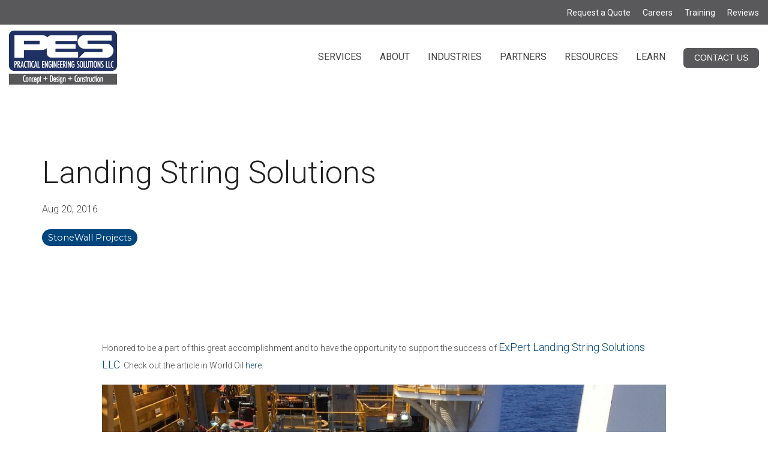

--- FILE ---
content_type: text/html; charset=utf-8
request_url: https://www.google.com/recaptcha/enterprise/anchor?ar=1&k=6LdGZJsoAAAAAIwMJHRwqiAHA6A_6ZP6bTYpbgSX&co=aHR0cHM6Ly9pbmZvLnN0b25ld2FsbGNvLmNvbTo0NDM.&hl=en&v=PoyoqOPhxBO7pBk68S4YbpHZ&size=invisible&badge=inline&anchor-ms=20000&execute-ms=30000&cb=l2lcupcp0g4a
body_size: 49017
content:
<!DOCTYPE HTML><html dir="ltr" lang="en"><head><meta http-equiv="Content-Type" content="text/html; charset=UTF-8">
<meta http-equiv="X-UA-Compatible" content="IE=edge">
<title>reCAPTCHA</title>
<style type="text/css">
/* cyrillic-ext */
@font-face {
  font-family: 'Roboto';
  font-style: normal;
  font-weight: 400;
  font-stretch: 100%;
  src: url(//fonts.gstatic.com/s/roboto/v48/KFO7CnqEu92Fr1ME7kSn66aGLdTylUAMa3GUBHMdazTgWw.woff2) format('woff2');
  unicode-range: U+0460-052F, U+1C80-1C8A, U+20B4, U+2DE0-2DFF, U+A640-A69F, U+FE2E-FE2F;
}
/* cyrillic */
@font-face {
  font-family: 'Roboto';
  font-style: normal;
  font-weight: 400;
  font-stretch: 100%;
  src: url(//fonts.gstatic.com/s/roboto/v48/KFO7CnqEu92Fr1ME7kSn66aGLdTylUAMa3iUBHMdazTgWw.woff2) format('woff2');
  unicode-range: U+0301, U+0400-045F, U+0490-0491, U+04B0-04B1, U+2116;
}
/* greek-ext */
@font-face {
  font-family: 'Roboto';
  font-style: normal;
  font-weight: 400;
  font-stretch: 100%;
  src: url(//fonts.gstatic.com/s/roboto/v48/KFO7CnqEu92Fr1ME7kSn66aGLdTylUAMa3CUBHMdazTgWw.woff2) format('woff2');
  unicode-range: U+1F00-1FFF;
}
/* greek */
@font-face {
  font-family: 'Roboto';
  font-style: normal;
  font-weight: 400;
  font-stretch: 100%;
  src: url(//fonts.gstatic.com/s/roboto/v48/KFO7CnqEu92Fr1ME7kSn66aGLdTylUAMa3-UBHMdazTgWw.woff2) format('woff2');
  unicode-range: U+0370-0377, U+037A-037F, U+0384-038A, U+038C, U+038E-03A1, U+03A3-03FF;
}
/* math */
@font-face {
  font-family: 'Roboto';
  font-style: normal;
  font-weight: 400;
  font-stretch: 100%;
  src: url(//fonts.gstatic.com/s/roboto/v48/KFO7CnqEu92Fr1ME7kSn66aGLdTylUAMawCUBHMdazTgWw.woff2) format('woff2');
  unicode-range: U+0302-0303, U+0305, U+0307-0308, U+0310, U+0312, U+0315, U+031A, U+0326-0327, U+032C, U+032F-0330, U+0332-0333, U+0338, U+033A, U+0346, U+034D, U+0391-03A1, U+03A3-03A9, U+03B1-03C9, U+03D1, U+03D5-03D6, U+03F0-03F1, U+03F4-03F5, U+2016-2017, U+2034-2038, U+203C, U+2040, U+2043, U+2047, U+2050, U+2057, U+205F, U+2070-2071, U+2074-208E, U+2090-209C, U+20D0-20DC, U+20E1, U+20E5-20EF, U+2100-2112, U+2114-2115, U+2117-2121, U+2123-214F, U+2190, U+2192, U+2194-21AE, U+21B0-21E5, U+21F1-21F2, U+21F4-2211, U+2213-2214, U+2216-22FF, U+2308-230B, U+2310, U+2319, U+231C-2321, U+2336-237A, U+237C, U+2395, U+239B-23B7, U+23D0, U+23DC-23E1, U+2474-2475, U+25AF, U+25B3, U+25B7, U+25BD, U+25C1, U+25CA, U+25CC, U+25FB, U+266D-266F, U+27C0-27FF, U+2900-2AFF, U+2B0E-2B11, U+2B30-2B4C, U+2BFE, U+3030, U+FF5B, U+FF5D, U+1D400-1D7FF, U+1EE00-1EEFF;
}
/* symbols */
@font-face {
  font-family: 'Roboto';
  font-style: normal;
  font-weight: 400;
  font-stretch: 100%;
  src: url(//fonts.gstatic.com/s/roboto/v48/KFO7CnqEu92Fr1ME7kSn66aGLdTylUAMaxKUBHMdazTgWw.woff2) format('woff2');
  unicode-range: U+0001-000C, U+000E-001F, U+007F-009F, U+20DD-20E0, U+20E2-20E4, U+2150-218F, U+2190, U+2192, U+2194-2199, U+21AF, U+21E6-21F0, U+21F3, U+2218-2219, U+2299, U+22C4-22C6, U+2300-243F, U+2440-244A, U+2460-24FF, U+25A0-27BF, U+2800-28FF, U+2921-2922, U+2981, U+29BF, U+29EB, U+2B00-2BFF, U+4DC0-4DFF, U+FFF9-FFFB, U+10140-1018E, U+10190-1019C, U+101A0, U+101D0-101FD, U+102E0-102FB, U+10E60-10E7E, U+1D2C0-1D2D3, U+1D2E0-1D37F, U+1F000-1F0FF, U+1F100-1F1AD, U+1F1E6-1F1FF, U+1F30D-1F30F, U+1F315, U+1F31C, U+1F31E, U+1F320-1F32C, U+1F336, U+1F378, U+1F37D, U+1F382, U+1F393-1F39F, U+1F3A7-1F3A8, U+1F3AC-1F3AF, U+1F3C2, U+1F3C4-1F3C6, U+1F3CA-1F3CE, U+1F3D4-1F3E0, U+1F3ED, U+1F3F1-1F3F3, U+1F3F5-1F3F7, U+1F408, U+1F415, U+1F41F, U+1F426, U+1F43F, U+1F441-1F442, U+1F444, U+1F446-1F449, U+1F44C-1F44E, U+1F453, U+1F46A, U+1F47D, U+1F4A3, U+1F4B0, U+1F4B3, U+1F4B9, U+1F4BB, U+1F4BF, U+1F4C8-1F4CB, U+1F4D6, U+1F4DA, U+1F4DF, U+1F4E3-1F4E6, U+1F4EA-1F4ED, U+1F4F7, U+1F4F9-1F4FB, U+1F4FD-1F4FE, U+1F503, U+1F507-1F50B, U+1F50D, U+1F512-1F513, U+1F53E-1F54A, U+1F54F-1F5FA, U+1F610, U+1F650-1F67F, U+1F687, U+1F68D, U+1F691, U+1F694, U+1F698, U+1F6AD, U+1F6B2, U+1F6B9-1F6BA, U+1F6BC, U+1F6C6-1F6CF, U+1F6D3-1F6D7, U+1F6E0-1F6EA, U+1F6F0-1F6F3, U+1F6F7-1F6FC, U+1F700-1F7FF, U+1F800-1F80B, U+1F810-1F847, U+1F850-1F859, U+1F860-1F887, U+1F890-1F8AD, U+1F8B0-1F8BB, U+1F8C0-1F8C1, U+1F900-1F90B, U+1F93B, U+1F946, U+1F984, U+1F996, U+1F9E9, U+1FA00-1FA6F, U+1FA70-1FA7C, U+1FA80-1FA89, U+1FA8F-1FAC6, U+1FACE-1FADC, U+1FADF-1FAE9, U+1FAF0-1FAF8, U+1FB00-1FBFF;
}
/* vietnamese */
@font-face {
  font-family: 'Roboto';
  font-style: normal;
  font-weight: 400;
  font-stretch: 100%;
  src: url(//fonts.gstatic.com/s/roboto/v48/KFO7CnqEu92Fr1ME7kSn66aGLdTylUAMa3OUBHMdazTgWw.woff2) format('woff2');
  unicode-range: U+0102-0103, U+0110-0111, U+0128-0129, U+0168-0169, U+01A0-01A1, U+01AF-01B0, U+0300-0301, U+0303-0304, U+0308-0309, U+0323, U+0329, U+1EA0-1EF9, U+20AB;
}
/* latin-ext */
@font-face {
  font-family: 'Roboto';
  font-style: normal;
  font-weight: 400;
  font-stretch: 100%;
  src: url(//fonts.gstatic.com/s/roboto/v48/KFO7CnqEu92Fr1ME7kSn66aGLdTylUAMa3KUBHMdazTgWw.woff2) format('woff2');
  unicode-range: U+0100-02BA, U+02BD-02C5, U+02C7-02CC, U+02CE-02D7, U+02DD-02FF, U+0304, U+0308, U+0329, U+1D00-1DBF, U+1E00-1E9F, U+1EF2-1EFF, U+2020, U+20A0-20AB, U+20AD-20C0, U+2113, U+2C60-2C7F, U+A720-A7FF;
}
/* latin */
@font-face {
  font-family: 'Roboto';
  font-style: normal;
  font-weight: 400;
  font-stretch: 100%;
  src: url(//fonts.gstatic.com/s/roboto/v48/KFO7CnqEu92Fr1ME7kSn66aGLdTylUAMa3yUBHMdazQ.woff2) format('woff2');
  unicode-range: U+0000-00FF, U+0131, U+0152-0153, U+02BB-02BC, U+02C6, U+02DA, U+02DC, U+0304, U+0308, U+0329, U+2000-206F, U+20AC, U+2122, U+2191, U+2193, U+2212, U+2215, U+FEFF, U+FFFD;
}
/* cyrillic-ext */
@font-face {
  font-family: 'Roboto';
  font-style: normal;
  font-weight: 500;
  font-stretch: 100%;
  src: url(//fonts.gstatic.com/s/roboto/v48/KFO7CnqEu92Fr1ME7kSn66aGLdTylUAMa3GUBHMdazTgWw.woff2) format('woff2');
  unicode-range: U+0460-052F, U+1C80-1C8A, U+20B4, U+2DE0-2DFF, U+A640-A69F, U+FE2E-FE2F;
}
/* cyrillic */
@font-face {
  font-family: 'Roboto';
  font-style: normal;
  font-weight: 500;
  font-stretch: 100%;
  src: url(//fonts.gstatic.com/s/roboto/v48/KFO7CnqEu92Fr1ME7kSn66aGLdTylUAMa3iUBHMdazTgWw.woff2) format('woff2');
  unicode-range: U+0301, U+0400-045F, U+0490-0491, U+04B0-04B1, U+2116;
}
/* greek-ext */
@font-face {
  font-family: 'Roboto';
  font-style: normal;
  font-weight: 500;
  font-stretch: 100%;
  src: url(//fonts.gstatic.com/s/roboto/v48/KFO7CnqEu92Fr1ME7kSn66aGLdTylUAMa3CUBHMdazTgWw.woff2) format('woff2');
  unicode-range: U+1F00-1FFF;
}
/* greek */
@font-face {
  font-family: 'Roboto';
  font-style: normal;
  font-weight: 500;
  font-stretch: 100%;
  src: url(//fonts.gstatic.com/s/roboto/v48/KFO7CnqEu92Fr1ME7kSn66aGLdTylUAMa3-UBHMdazTgWw.woff2) format('woff2');
  unicode-range: U+0370-0377, U+037A-037F, U+0384-038A, U+038C, U+038E-03A1, U+03A3-03FF;
}
/* math */
@font-face {
  font-family: 'Roboto';
  font-style: normal;
  font-weight: 500;
  font-stretch: 100%;
  src: url(//fonts.gstatic.com/s/roboto/v48/KFO7CnqEu92Fr1ME7kSn66aGLdTylUAMawCUBHMdazTgWw.woff2) format('woff2');
  unicode-range: U+0302-0303, U+0305, U+0307-0308, U+0310, U+0312, U+0315, U+031A, U+0326-0327, U+032C, U+032F-0330, U+0332-0333, U+0338, U+033A, U+0346, U+034D, U+0391-03A1, U+03A3-03A9, U+03B1-03C9, U+03D1, U+03D5-03D6, U+03F0-03F1, U+03F4-03F5, U+2016-2017, U+2034-2038, U+203C, U+2040, U+2043, U+2047, U+2050, U+2057, U+205F, U+2070-2071, U+2074-208E, U+2090-209C, U+20D0-20DC, U+20E1, U+20E5-20EF, U+2100-2112, U+2114-2115, U+2117-2121, U+2123-214F, U+2190, U+2192, U+2194-21AE, U+21B0-21E5, U+21F1-21F2, U+21F4-2211, U+2213-2214, U+2216-22FF, U+2308-230B, U+2310, U+2319, U+231C-2321, U+2336-237A, U+237C, U+2395, U+239B-23B7, U+23D0, U+23DC-23E1, U+2474-2475, U+25AF, U+25B3, U+25B7, U+25BD, U+25C1, U+25CA, U+25CC, U+25FB, U+266D-266F, U+27C0-27FF, U+2900-2AFF, U+2B0E-2B11, U+2B30-2B4C, U+2BFE, U+3030, U+FF5B, U+FF5D, U+1D400-1D7FF, U+1EE00-1EEFF;
}
/* symbols */
@font-face {
  font-family: 'Roboto';
  font-style: normal;
  font-weight: 500;
  font-stretch: 100%;
  src: url(//fonts.gstatic.com/s/roboto/v48/KFO7CnqEu92Fr1ME7kSn66aGLdTylUAMaxKUBHMdazTgWw.woff2) format('woff2');
  unicode-range: U+0001-000C, U+000E-001F, U+007F-009F, U+20DD-20E0, U+20E2-20E4, U+2150-218F, U+2190, U+2192, U+2194-2199, U+21AF, U+21E6-21F0, U+21F3, U+2218-2219, U+2299, U+22C4-22C6, U+2300-243F, U+2440-244A, U+2460-24FF, U+25A0-27BF, U+2800-28FF, U+2921-2922, U+2981, U+29BF, U+29EB, U+2B00-2BFF, U+4DC0-4DFF, U+FFF9-FFFB, U+10140-1018E, U+10190-1019C, U+101A0, U+101D0-101FD, U+102E0-102FB, U+10E60-10E7E, U+1D2C0-1D2D3, U+1D2E0-1D37F, U+1F000-1F0FF, U+1F100-1F1AD, U+1F1E6-1F1FF, U+1F30D-1F30F, U+1F315, U+1F31C, U+1F31E, U+1F320-1F32C, U+1F336, U+1F378, U+1F37D, U+1F382, U+1F393-1F39F, U+1F3A7-1F3A8, U+1F3AC-1F3AF, U+1F3C2, U+1F3C4-1F3C6, U+1F3CA-1F3CE, U+1F3D4-1F3E0, U+1F3ED, U+1F3F1-1F3F3, U+1F3F5-1F3F7, U+1F408, U+1F415, U+1F41F, U+1F426, U+1F43F, U+1F441-1F442, U+1F444, U+1F446-1F449, U+1F44C-1F44E, U+1F453, U+1F46A, U+1F47D, U+1F4A3, U+1F4B0, U+1F4B3, U+1F4B9, U+1F4BB, U+1F4BF, U+1F4C8-1F4CB, U+1F4D6, U+1F4DA, U+1F4DF, U+1F4E3-1F4E6, U+1F4EA-1F4ED, U+1F4F7, U+1F4F9-1F4FB, U+1F4FD-1F4FE, U+1F503, U+1F507-1F50B, U+1F50D, U+1F512-1F513, U+1F53E-1F54A, U+1F54F-1F5FA, U+1F610, U+1F650-1F67F, U+1F687, U+1F68D, U+1F691, U+1F694, U+1F698, U+1F6AD, U+1F6B2, U+1F6B9-1F6BA, U+1F6BC, U+1F6C6-1F6CF, U+1F6D3-1F6D7, U+1F6E0-1F6EA, U+1F6F0-1F6F3, U+1F6F7-1F6FC, U+1F700-1F7FF, U+1F800-1F80B, U+1F810-1F847, U+1F850-1F859, U+1F860-1F887, U+1F890-1F8AD, U+1F8B0-1F8BB, U+1F8C0-1F8C1, U+1F900-1F90B, U+1F93B, U+1F946, U+1F984, U+1F996, U+1F9E9, U+1FA00-1FA6F, U+1FA70-1FA7C, U+1FA80-1FA89, U+1FA8F-1FAC6, U+1FACE-1FADC, U+1FADF-1FAE9, U+1FAF0-1FAF8, U+1FB00-1FBFF;
}
/* vietnamese */
@font-face {
  font-family: 'Roboto';
  font-style: normal;
  font-weight: 500;
  font-stretch: 100%;
  src: url(//fonts.gstatic.com/s/roboto/v48/KFO7CnqEu92Fr1ME7kSn66aGLdTylUAMa3OUBHMdazTgWw.woff2) format('woff2');
  unicode-range: U+0102-0103, U+0110-0111, U+0128-0129, U+0168-0169, U+01A0-01A1, U+01AF-01B0, U+0300-0301, U+0303-0304, U+0308-0309, U+0323, U+0329, U+1EA0-1EF9, U+20AB;
}
/* latin-ext */
@font-face {
  font-family: 'Roboto';
  font-style: normal;
  font-weight: 500;
  font-stretch: 100%;
  src: url(//fonts.gstatic.com/s/roboto/v48/KFO7CnqEu92Fr1ME7kSn66aGLdTylUAMa3KUBHMdazTgWw.woff2) format('woff2');
  unicode-range: U+0100-02BA, U+02BD-02C5, U+02C7-02CC, U+02CE-02D7, U+02DD-02FF, U+0304, U+0308, U+0329, U+1D00-1DBF, U+1E00-1E9F, U+1EF2-1EFF, U+2020, U+20A0-20AB, U+20AD-20C0, U+2113, U+2C60-2C7F, U+A720-A7FF;
}
/* latin */
@font-face {
  font-family: 'Roboto';
  font-style: normal;
  font-weight: 500;
  font-stretch: 100%;
  src: url(//fonts.gstatic.com/s/roboto/v48/KFO7CnqEu92Fr1ME7kSn66aGLdTylUAMa3yUBHMdazQ.woff2) format('woff2');
  unicode-range: U+0000-00FF, U+0131, U+0152-0153, U+02BB-02BC, U+02C6, U+02DA, U+02DC, U+0304, U+0308, U+0329, U+2000-206F, U+20AC, U+2122, U+2191, U+2193, U+2212, U+2215, U+FEFF, U+FFFD;
}
/* cyrillic-ext */
@font-face {
  font-family: 'Roboto';
  font-style: normal;
  font-weight: 900;
  font-stretch: 100%;
  src: url(//fonts.gstatic.com/s/roboto/v48/KFO7CnqEu92Fr1ME7kSn66aGLdTylUAMa3GUBHMdazTgWw.woff2) format('woff2');
  unicode-range: U+0460-052F, U+1C80-1C8A, U+20B4, U+2DE0-2DFF, U+A640-A69F, U+FE2E-FE2F;
}
/* cyrillic */
@font-face {
  font-family: 'Roboto';
  font-style: normal;
  font-weight: 900;
  font-stretch: 100%;
  src: url(//fonts.gstatic.com/s/roboto/v48/KFO7CnqEu92Fr1ME7kSn66aGLdTylUAMa3iUBHMdazTgWw.woff2) format('woff2');
  unicode-range: U+0301, U+0400-045F, U+0490-0491, U+04B0-04B1, U+2116;
}
/* greek-ext */
@font-face {
  font-family: 'Roboto';
  font-style: normal;
  font-weight: 900;
  font-stretch: 100%;
  src: url(//fonts.gstatic.com/s/roboto/v48/KFO7CnqEu92Fr1ME7kSn66aGLdTylUAMa3CUBHMdazTgWw.woff2) format('woff2');
  unicode-range: U+1F00-1FFF;
}
/* greek */
@font-face {
  font-family: 'Roboto';
  font-style: normal;
  font-weight: 900;
  font-stretch: 100%;
  src: url(//fonts.gstatic.com/s/roboto/v48/KFO7CnqEu92Fr1ME7kSn66aGLdTylUAMa3-UBHMdazTgWw.woff2) format('woff2');
  unicode-range: U+0370-0377, U+037A-037F, U+0384-038A, U+038C, U+038E-03A1, U+03A3-03FF;
}
/* math */
@font-face {
  font-family: 'Roboto';
  font-style: normal;
  font-weight: 900;
  font-stretch: 100%;
  src: url(//fonts.gstatic.com/s/roboto/v48/KFO7CnqEu92Fr1ME7kSn66aGLdTylUAMawCUBHMdazTgWw.woff2) format('woff2');
  unicode-range: U+0302-0303, U+0305, U+0307-0308, U+0310, U+0312, U+0315, U+031A, U+0326-0327, U+032C, U+032F-0330, U+0332-0333, U+0338, U+033A, U+0346, U+034D, U+0391-03A1, U+03A3-03A9, U+03B1-03C9, U+03D1, U+03D5-03D6, U+03F0-03F1, U+03F4-03F5, U+2016-2017, U+2034-2038, U+203C, U+2040, U+2043, U+2047, U+2050, U+2057, U+205F, U+2070-2071, U+2074-208E, U+2090-209C, U+20D0-20DC, U+20E1, U+20E5-20EF, U+2100-2112, U+2114-2115, U+2117-2121, U+2123-214F, U+2190, U+2192, U+2194-21AE, U+21B0-21E5, U+21F1-21F2, U+21F4-2211, U+2213-2214, U+2216-22FF, U+2308-230B, U+2310, U+2319, U+231C-2321, U+2336-237A, U+237C, U+2395, U+239B-23B7, U+23D0, U+23DC-23E1, U+2474-2475, U+25AF, U+25B3, U+25B7, U+25BD, U+25C1, U+25CA, U+25CC, U+25FB, U+266D-266F, U+27C0-27FF, U+2900-2AFF, U+2B0E-2B11, U+2B30-2B4C, U+2BFE, U+3030, U+FF5B, U+FF5D, U+1D400-1D7FF, U+1EE00-1EEFF;
}
/* symbols */
@font-face {
  font-family: 'Roboto';
  font-style: normal;
  font-weight: 900;
  font-stretch: 100%;
  src: url(//fonts.gstatic.com/s/roboto/v48/KFO7CnqEu92Fr1ME7kSn66aGLdTylUAMaxKUBHMdazTgWw.woff2) format('woff2');
  unicode-range: U+0001-000C, U+000E-001F, U+007F-009F, U+20DD-20E0, U+20E2-20E4, U+2150-218F, U+2190, U+2192, U+2194-2199, U+21AF, U+21E6-21F0, U+21F3, U+2218-2219, U+2299, U+22C4-22C6, U+2300-243F, U+2440-244A, U+2460-24FF, U+25A0-27BF, U+2800-28FF, U+2921-2922, U+2981, U+29BF, U+29EB, U+2B00-2BFF, U+4DC0-4DFF, U+FFF9-FFFB, U+10140-1018E, U+10190-1019C, U+101A0, U+101D0-101FD, U+102E0-102FB, U+10E60-10E7E, U+1D2C0-1D2D3, U+1D2E0-1D37F, U+1F000-1F0FF, U+1F100-1F1AD, U+1F1E6-1F1FF, U+1F30D-1F30F, U+1F315, U+1F31C, U+1F31E, U+1F320-1F32C, U+1F336, U+1F378, U+1F37D, U+1F382, U+1F393-1F39F, U+1F3A7-1F3A8, U+1F3AC-1F3AF, U+1F3C2, U+1F3C4-1F3C6, U+1F3CA-1F3CE, U+1F3D4-1F3E0, U+1F3ED, U+1F3F1-1F3F3, U+1F3F5-1F3F7, U+1F408, U+1F415, U+1F41F, U+1F426, U+1F43F, U+1F441-1F442, U+1F444, U+1F446-1F449, U+1F44C-1F44E, U+1F453, U+1F46A, U+1F47D, U+1F4A3, U+1F4B0, U+1F4B3, U+1F4B9, U+1F4BB, U+1F4BF, U+1F4C8-1F4CB, U+1F4D6, U+1F4DA, U+1F4DF, U+1F4E3-1F4E6, U+1F4EA-1F4ED, U+1F4F7, U+1F4F9-1F4FB, U+1F4FD-1F4FE, U+1F503, U+1F507-1F50B, U+1F50D, U+1F512-1F513, U+1F53E-1F54A, U+1F54F-1F5FA, U+1F610, U+1F650-1F67F, U+1F687, U+1F68D, U+1F691, U+1F694, U+1F698, U+1F6AD, U+1F6B2, U+1F6B9-1F6BA, U+1F6BC, U+1F6C6-1F6CF, U+1F6D3-1F6D7, U+1F6E0-1F6EA, U+1F6F0-1F6F3, U+1F6F7-1F6FC, U+1F700-1F7FF, U+1F800-1F80B, U+1F810-1F847, U+1F850-1F859, U+1F860-1F887, U+1F890-1F8AD, U+1F8B0-1F8BB, U+1F8C0-1F8C1, U+1F900-1F90B, U+1F93B, U+1F946, U+1F984, U+1F996, U+1F9E9, U+1FA00-1FA6F, U+1FA70-1FA7C, U+1FA80-1FA89, U+1FA8F-1FAC6, U+1FACE-1FADC, U+1FADF-1FAE9, U+1FAF0-1FAF8, U+1FB00-1FBFF;
}
/* vietnamese */
@font-face {
  font-family: 'Roboto';
  font-style: normal;
  font-weight: 900;
  font-stretch: 100%;
  src: url(//fonts.gstatic.com/s/roboto/v48/KFO7CnqEu92Fr1ME7kSn66aGLdTylUAMa3OUBHMdazTgWw.woff2) format('woff2');
  unicode-range: U+0102-0103, U+0110-0111, U+0128-0129, U+0168-0169, U+01A0-01A1, U+01AF-01B0, U+0300-0301, U+0303-0304, U+0308-0309, U+0323, U+0329, U+1EA0-1EF9, U+20AB;
}
/* latin-ext */
@font-face {
  font-family: 'Roboto';
  font-style: normal;
  font-weight: 900;
  font-stretch: 100%;
  src: url(//fonts.gstatic.com/s/roboto/v48/KFO7CnqEu92Fr1ME7kSn66aGLdTylUAMa3KUBHMdazTgWw.woff2) format('woff2');
  unicode-range: U+0100-02BA, U+02BD-02C5, U+02C7-02CC, U+02CE-02D7, U+02DD-02FF, U+0304, U+0308, U+0329, U+1D00-1DBF, U+1E00-1E9F, U+1EF2-1EFF, U+2020, U+20A0-20AB, U+20AD-20C0, U+2113, U+2C60-2C7F, U+A720-A7FF;
}
/* latin */
@font-face {
  font-family: 'Roboto';
  font-style: normal;
  font-weight: 900;
  font-stretch: 100%;
  src: url(//fonts.gstatic.com/s/roboto/v48/KFO7CnqEu92Fr1ME7kSn66aGLdTylUAMa3yUBHMdazQ.woff2) format('woff2');
  unicode-range: U+0000-00FF, U+0131, U+0152-0153, U+02BB-02BC, U+02C6, U+02DA, U+02DC, U+0304, U+0308, U+0329, U+2000-206F, U+20AC, U+2122, U+2191, U+2193, U+2212, U+2215, U+FEFF, U+FFFD;
}

</style>
<link rel="stylesheet" type="text/css" href="https://www.gstatic.com/recaptcha/releases/PoyoqOPhxBO7pBk68S4YbpHZ/styles__ltr.css">
<script nonce="Yk2eth9ZUjy2CXFTz3KGpw" type="text/javascript">window['__recaptcha_api'] = 'https://www.google.com/recaptcha/enterprise/';</script>
<script type="text/javascript" src="https://www.gstatic.com/recaptcha/releases/PoyoqOPhxBO7pBk68S4YbpHZ/recaptcha__en.js" nonce="Yk2eth9ZUjy2CXFTz3KGpw">
      
    </script></head>
<body><div id="rc-anchor-alert" class="rc-anchor-alert">This reCAPTCHA is for testing purposes only. Please report to the site admin if you are seeing this.</div>
<input type="hidden" id="recaptcha-token" value="[base64]">
<script type="text/javascript" nonce="Yk2eth9ZUjy2CXFTz3KGpw">
      recaptcha.anchor.Main.init("[\x22ainput\x22,[\x22bgdata\x22,\x22\x22,\[base64]/[base64]/bmV3IFpbdF0obVswXSk6Sz09Mj9uZXcgWlt0XShtWzBdLG1bMV0pOks9PTM/bmV3IFpbdF0obVswXSxtWzFdLG1bMl0pOks9PTQ/[base64]/[base64]/[base64]/[base64]/[base64]/[base64]/[base64]/[base64]/[base64]/[base64]/[base64]/[base64]/[base64]/[base64]\\u003d\\u003d\x22,\[base64]\x22,\x22LjrDnsOiw7QHwoTDhlICNW4tFcOKwpY3fcKyw78TVkPCtMKJflbDhcOkw6JJw5vDusKRw6pcbTg2w6fChw9Bw4VIczk3w7vDuMKTw4/[base64]/Cp8Otwr/Cr10/wr9ewrDCgcOJK8KsecOLdFtFOyw6csKEwpwlw7Qbam4kUMOEF28QLTvDoydzacOSNB4tBsK2IXrCpW7Cilw7w5Zvw6/Cp8O9w7l6woXDszM3EgNpwpzCk8Ouw6LChnnDly/DrcO+wrdLw4bCoBxFwpvCiB/DvcKsw6bDjUw7woo1w7Nxw4zDglHDvELDj1XDmsKZNRvDjMKLwp3Dv2YpwowgBcKDwoxfHsKmRMOdw5nCnsOyJQrDqMKBw5VAw4p+w5TCgwZbc1/DjcOCw7vCpi11R8OrwrfCjcKVWzHDoMOnw4N8TMO8w7kjKsK5w7UOJsK9dw3CpsK8A8OtdVjDkV94wqsNU2fClcK7wp/DkMO4wp/DgcO1bmkLwpzDn8KJwp0rREvDmMO2bkLDh8OGRXfDmcOCw5Q3csOdYcKpwr0/SU7DssKtw6PDhT3CicKSw7fCpG7DusKowpkxXXxFHF4SwqXDq8OnbiLDpAE6VMOyw79Aw4cOw7d4LXfCl8OtJ0DCvMK2GcOzw6bDig18w6/ChHl7wrZUwqvDnwfDusOcwpVUJ8KIwp/DvcOmw7bCqMKxwrVlIxXDgxhIe8OOwrbCp8Kow5HDiMKaw7jCt8KLM8OKY1vCrMO0woY3FVZCJsORMErCssKAwoLCiMOkb8KzworDtHHDgMK7wq3DgEdDw5TCmMKrGcOQKMOGUUBuGMKiRyN/FgzCoWVOw65ELzt+FcOYw4nDkW3Dq2TDvMO9CMOrXMOywrfCsMKJwqnCgCMOw6xaw4sBUncjwoLDucK7NnItWsOtwr5HUcKQwp3CsSDDvsKCC8KDecK8TsKbasKLw4JHwo9Dw5Efw4IUwq8bVT/DnQfChlpbw6AYw4AYLAPCvsK1wpLCnMOWC2TDmRXDkcK1wr3CjjZFw4vDl8KkO8K1RsOAwrzDlG1SwofChSPDqMOCwqnCk8K6BMKwFhklw6/[base64]/DjAPDrUnCiUs2Wi3DtC/[base64]/[base64]/[base64]/CghBEwpPDrMK8T8Olw7hPw7rCtMKgMWQOMsOpw5DCmMKMQ8O1RRTDuUolb8Kuw53CujhCw7wOwpgDf2vDt8OZVj3Cu1xaXcOVw5ocRnHCu1vDpMKbw4bDrwvCrsOxw7dmwr/DrjBDPnMvA1xOw40dw6jDmQfCmQ7Dv1JEw7NjNEIgNVzDtcOyK8Ouw45ZEAt+OUjDhMKsSRw6ZmxxasOpB8OVJWh2BFDCrMO/e8KbHnl4WjJedRY6wp7CiCl7FMKZwpbCgxHCgwZEw4knwq00EhRew4zCqgHCmGrDpsO+w5hiwpFLT8KGw6t2wqfChcKmKlHDm8OwTsO7FsK8w6zDvcOqw4PCnjHDqDMILRrCjiNxPUzCkcOFw7wPwrvDlcKXwpDDoBQUwokTKnzDkDYFwrvDvDjCj2ZAwr/DtHXDlBzCmMKTwrkLD8O+DMKVw7LDmsODdGoqw53Dq8OUAgkOaMO1QD/DjQQqw5/DpmRcTMOfwo5tDTjDoUJnw4/DvMOMwpYLwrBVw7PDpMOYwr9iMWfCjhlIwo5iw7nCqsO1L8OqwrrDusK0VE5hw5h7EsKOJ0nDpHZLLA7DscKLCWbDl8KzwqHDrDkEw6HCksOvwo5Aw5PDgMOqw5rDp8KDNsOpXnR8E8KywoEFXVLCk8Oiwo3CgmrDpsOJw5fCi8KIURF/[base64]/w5jDmhjCiMO0wovCq8OCY8KXw4nCuMKzw6TDsRFWKMKoc8K7IQYeYMOHTD/[base64]/[base64]/CscOnBn0OTsKLw6B0M3FewqUlKMK3dsK7w75aIcKwCDEIXsO1FMKOw5/CosO3w58pQMK8DTvCrMODCTbCrcOvwqXCjWvChMOyM0wdC8Kzw6HDuUtNw6PChsOvD8Ohw61sEcKLD0DDvsOxwoHDoXrDhSRqw4ITcQ8Nw5HCmyJMw79mw4XCh8Kaw6/[base64]/CmzbChVvCtxsywpIowoM4Q8ORwqUsVCwkwqDDlA7DgMOUa8KcNVrDg8K7w5vClmMBwqcaP8ORw5k0wph5asKsfMOawo9UBkMhPsO5w7t0SMK4w6TCh8OPUsK2GMOAwrjCtW83DB8Gw5xqf1vDm3rDt21awovDtEJQJsOSw5/DisKrw4J5w5/CpW5QD8KtaMKdwqZ6w4TDvcOZw7zCusK5w6fDqMKuYnfCsQl4esKpCFBnZ8OLAcK2wrrDqsOLbi/CmEbDhh7CukxIwpdnw40FP8OuwojDrUQRZ0xiw4AoMAIfwpHCh2Fyw7Anw518wrl2CMO9bmttw4/Dp1rDn8Okwp/Cg8OgwqdSCgHCrmAfw6HCpMO1woxxwp8AwpPColjDh1DCpsOXYMKnwo4/[base64]/DqsK8w6rCv3czMsO4wp/[base64]/CmMKWdBkBC8Ofw77CkXMaw6AhYMO6w6/CkMK4wozCkWPDkGZvaho4RcKUX8KPP8OSKsKtwqNcw5Vvw5QwYsOfw7VZDMOEVk0PVsKgwpQhw7DCog0qYB1jw6dWwpzCiRpUwq/Dv8O5bg8+A8KUPQTCsDTCjcOUUMOOD1DDrknCrsOORcKVwo9zwoXChsKielXCl8OSdGdzwoF2XR7DnQ/Dgi7DsGTCri1BwrQ6w594w6NPw4A2w5bDh8OcbcKYC8OUwoPCiMK6wq9bW8KXGxrCjsOfwojCjcKIwqEsC0PCqGPCmcOGGQgHw6TDpsKGFhvCjnHDhDVIw6/[base64]/DtChnw4oEYMK5w4PCpTDCtsO8TMO/[base64]/S8O5YAMHU8OCaQ9iHCZWw4PDhTpDwoVpwpkYw6XCmCRBw4vDvTgqwpkswol/[base64]/CvsOgw7RSTVgUM8OPw6EFwrhkc8OuAW1racKpFDXDhsK2d8OSwpTClAXDuxNWYzhOwrXCj3IkS3TDt8KDNAnCjcOzw4dEZlbCniPCjsOdw7wyw7PCtsOXYAPDjsOVw7kWeMKpwrfDt8KbLwA+dXPDnnJQwox/CcKDC8Omwo0FwoI+w4LCp8OqD8KxwqdLwobCisO8wpMow5zCmUvDjMOMB31MwrLCp28/KcKFS8Okwq7ChcK4w7PDmXnCnMKgAlM4wp/Co1/[base64]/w4s/w7LCj8Oxw7Mnf8K0NS7CnMKPwqVIwqXDmmjDpMOEw7U4IU5Hw5DDh8KXw6ZXFBx7w5vCoXvCtsOZZMKkw4fDsABZwqI9wqI/woHDr8Ohw6dnQWjDpgrCsTnCo8KGccKMwqUNw7DCu8OeJBrCinDCjXDDj1fCssO7f8OYeMKmU3/CuMKtw63CocOyScK2w5nDvMO/XcKxRMK8Y8Oqw6dabsOqRcOnw7LCu8KcwrRgwqtpw7wGw5ERwq/DgsKLw43DlsOIfh0GAi90MVJ6wo0rw5nDlMOIwqjCplnCoMKudDM0w4lSAUglw6dKY2DDgxjCsQ8zwpR6w5sswrdRw50/[base64]/VCfDncONw4Vhwo/CpVfDuRfDpMOdw6fCpAvClcOGSMKGw7UlwpvDhnwYIhIlJ8KeOBglNsOjH8KdSVvCmA/[base64]/w7IMw7QgD8OmegrClCvCsMO0w50aw5DDsMO3UF3CosK6wpzCunZNasKqw5VtwrbChsK7KMKJRAzDgHHDvxnDt214R8KsRVfCg8KnwoAzwpo2YMOAwozCtRjCr8O4DFbDrGEkVcKRS8KyAFTCnyfCukHDvHpTIcKMwq7Dg2QRAWNUcQVuRFtjw4RmIjPDpw/DrMKjw4XDhz04dwHDgQkNfSnClcK4w7gvVcKPUXIiwr9HaGhGwp7DjcO6w5/CpkcowqNteh9JwoRkw6fCjT52wqtCPsKuwpPDqsOfwr4yw7ZQHcOowqvDt8O/AsO+woPDu2zDihXCisO5wpDDnEgXMgtZwqDDkDrDp8KnDCXDsiFDw6fDuS7CiQctw6B8wrbDp8O4wr5OwoLCvQ7DvcOewrg9E1UAwrcrdsKnw7PCnn3DjmDCvyXCmsOKw5FAwo/DmMKZwrHCuD9qVMOiwoPDjMKwwoEZKV3DpcOswr4PacKhw6nCtsK5w6fDscO1w43DgxHDpcKAwoJ4w4piw50aU8OQdsKSwoNuEsKdw67Cp8O3w6ozbxotQizDnmfCmnvDp2fCkH0KbMKWTMOgPsK4QSNMw5k8HSbCgwXCl8OVLsKPw4bCrkBiw71UZsO7GMKEwr5/TMKYbcKXLTxhw7xUex5qecO6w7vCmD/CgzFnw7TDvsK+RcODw4PDmgHClsKzZMOWFj5gOMKMTghwwrkvwp4Lw49wwrs3w4Zbb8Opwqc7wqrDrsOcwqYVwpvDum0mKcK8aMKQC8Kew4TDjXsHY8K/[base64]/CncOqw6/ClDTDmSTDrMKZwoopw48mYgEgw6vCp1bCg8KYwqZAw6vCpcOyAsOOwrVQwoRhwqrDsWzDn8KVJyXClsORw5PDtcOHXsK1wrl3wrUfMBQ9Kg5EE3rDq1dSwoNkw47DocKowoXDg8OpI8Oiwp4hdcOkesKWw5nCgEY+FTnCoVHDsEzDmcK/w7zDjcOpwo8gw7gzUTLDiiLCgFHCkC/DucOjw4tTC8OrwpRGa8OSPcK2IMKCw73CtMKEwpkOwrdJw4TDjgYxw4QDwrvDjChbTsOuasO6w77DmcObVDZmwq3DijpReQ9jJynCocKPUMO5Py4dAMOwRsKqwobDsMOxw4DDtMKKYEzCpcOEQMOsw6bDu8OrekXCqncmw43DrsKnZzDCkcOGwq/DtlDCg8OLWMO3XcO2QMKGw6vDmcOkKMOkwo5nw7ZkHsOywqBlwpQMfXhJwrguwo/[base64]/DvR4/wqrDiTTDvG3DvcOOTWHDl8KCwoJPdMKkSj9uOFfDtlVyw78CKETCnnLDmMOWw7MKw4ZBw7FFL8OdwqtEaMKcwrc8VhcGwr7DssK3OcOrRWMjwqlCXMKTw7RWLgtuw7fCn8O8w4QbEH3CiMO1GcODwr3CucKnw73DjhHCgMK7FA7DqEvDgkjDgDwwBsKpwp3CuxLCpGA/[base64]/w7tMwpLDo3t4FsKOw4tLBm9nW2xCEBgiw5VmPsOUasOQHnLDh8OPKy7DmXLDvsOWdcOpc3syaMO/w4BBYMORRybDjcOGGcKEw51Swp0WCn/DuMKCYMKjRVLCpMO8w6YKw7BRw5TCs8OYwqonEUAxYMK6w6keLsKvwp8PwrdjwppWBsO8XX/[base64]/[base64]/[base64]/[base64]/Ci8OlYcKwMcKWw48Mw6gKEcKZwrrDt8KGRxXCgHHDiQIkwobCqj9INcKKSQR+IVMKwq/[base64]/EVbCujpDfSLCjMKiWcOuwoohw7pZw7Uuw6bChcKTw71kw5TCgMKKw6l6w4jDmsOiw5gQEMKeccOBasOJDl1PCx/CkcKzLMK5w6nDjcKww6zCi3o0wo/[base64]/wqJuwojDggd/[base64]/Ds8OsZ8OwwoM/EcKxLVbCmsOrw7HCsm3CkBhaw5nCicO8w60GeE84M8K8fkrCjhDDh1Afwo/[base64]/CpUjDt8KUw59ENsOGD3ElUsK4F8KgEsOxFW0mWMKUwqgkNF7Cr8KEX8OCw7sAwpcwMG5nw5luw4nCicO6R8OWwoYSw77CoMK+wpPDrxsBYsKJw7TDnXvDqsKaw7sdwqouwqTCscO4wq/DjxxUwrNqw4BfwpnCpATDsSF0ZCoGD8KZwr1UcsOKwqPDulvDg8O8w7NhZMOuenPCmcKMXWAMXlwJwodKw4ZIS1/[base64]/DphEnBMOHw6/[base64]/CiHnDgsKCOsOow5LDukjCoSsofsOvJQppEcO8w7xXw5oSwqPCicOIDXVcwrfCoXTDv8KfaWBlw5bCuyTCq8OzwqDDtkDCqR0lKm3Cmy8sIMKawo3CrhnDj8OKBn/CmT1VI2cDXsKCXj7DpsO3wog1wrYYw5gPIcK8wqrCtMOmw6DDuB/CtWcjf8KjEMKQTnTCi8OSOAMPW8KuRkVuQBLDjMOww6zDp1nDuMOWw5wGw65Fw6MewqpmfWjCvsKCIMK0AcKnAsK2bsO6wp8ewpYBLRseEhA6w4LCkFnDiFgAwr/DtsO7MSg9A1XDtsORPVJhasK1c2bDtsKaRCEjwoI0wpHCh8OPEUDCmTTCksK5wpTCrMO+ZAvCpwjDjU/ChMKkRnLDu0Y3MBXDq24ww4/Cu8OgXQ/CvAwhw5zCisObw6bCjMKnRWdOfQ8NB8KDw6B2N8OsPVVMw6Upw6rCqTTCmsO+wq8FWEBowpBdw5lEw7fDkjPCv8Olw5YTwrYvwqDDjGxfZGHDmzvCmzR1IBARc8K1woZPRMOQwp7CtcKXCsOfwo/Ct8KpDDELQQvDrcO3wrIKexvCphpsLD01IcOTCwDCtMKsw6gYSThHZjLDocKhPcKVH8KJw4DDmMO/HXrDrW7DgzsSw6PDl8KAdmTCsSNYZ33Cgycuw6cUCsOpHSDDhxzDusKyaWUwGFnClAYXw70fZX8twpRYwrgVbkvDuMOWwrLCikUxa8KLIcK8S8Ord08RC8KPbsKPwqN8w63CrjMUFx/DkTEjK8KPAn5/JBd4M3EjJxLCuW/[base64]/w7h+wpfDsR/DvsOlw4LDisK+woQcwprDg0bDusOnFcK3w7nDkMOeworCjDDDv0FcLm3CtwN1w6MGw6fDuG/DssKbwonCvxk7aMOcw5zDisKCOMOVwp8dw63DhcOFw5/DoMO6wpPDo8OIPxchAxIww7djDsOeNsK0QzUBfD9KwoHDqMO+w6BVwojDmgkKwrMewqvCkxfCqCo/wpTDjxTCk8KRfyxcIh3CscKrQcOzwoETTcKOwqTClzbCkcKXIcOCIzzDjjoLwpXCuinCrjssMMK9wp7DqzXCmsOsPcOAXmEdG8OKw7w1GgDCrAjCjC1FFMOCCcOkwq3DrT7Du8KccR/DknXCmxgiJMKHwojCgVvCpSzCjQnDiV/Clj3CrDhWXAvCmcKjXsKowqHDhcK9UQonw7XDpMO/wqdsCSwpb8KAwrtmdMKjw6lCwq3CnMKnDyVZwqfCuHoYw67DsgJUw5IHwotbbnPCtsKTw7fCqsKQcCTCpVXCpMKYOMOyw59uW3XDr0rDolNdbMOQw4FPYMKKGAnCmHnDkBdIw7VUJ0nDhMK1w65qwqbDix7CiUxZDCl/H8OsXQ8kw6ZiO8OFw6k8wpNKdA4tw4wrw6DDrMOuCMOxw6jCkirDjkUCRHLDrcK1M29Hw4jCuGPCjcKNwoE5SirCmsKsM3jCgsOaGWl/[base64]/DvsKiecK7wq1eVcK3w4g9w6XDkyQMwpN3w7HDhTTDnSUzAMOFBMOXSjxtwpQfW8KGFMO/Ugd0A2vDoh/Clk3CkxfDtsOOQMO+wqjDjhNWwowlecKoAT/Cr8OUw4NjZFQywqIYw4hZZcO1wo5IP2HDjxkAwqlHwpEQREk2w6HDrcOsV2LCtiXChMKhecKnJsK2MBF8VcKkw4nDocKvwr5AfsK0w6RnDTEsXCTDpMKLwq44wo41NcKTw6EVEExVJwPDoU1ywonDgcKyw57CgTpUw74lMBjCvMKpHnMtwp/[base64]/CgsKCwofCgnwlwo/[base64]/w7XDqMOSw5fChFvCjjDDtldtw6HCgnbCtsK2wqHDnwDDqcKdwr9Aw4Fdw4gsw44cGQvCsz3Du1Uxw73CpiJ6K8OqwrgkwqpXVcK2w4jClMKVO8O3w6zCpQrCiDnCtBDDtMKFNTUAwq9bV1wjw6PDnmg/RSfDgsKPTMOUI2TDlMOiZcOLTMKmfVPDnzvCgsO/OmUsZcKNT8KPwobCrDzDgzBAwpHDlsOjIMO0w5PCnQTDn8Ojw6HCs8KWMMOtw7bCohpmwrdfIcKDwpTCmFNuPlbDhj1gwqDDhMO9VMOTw77DpcKBPsKKw7JQeMOPZsOnDMKbEzEnwp9rw6xFw45/w4TChEBPw6tHX2fDmUkDwoPCh8OBFx5EPWB3XiTDlMOVwpvDhx1Zw4Q/FyhTHVt8wr0lY1wxD0ALEFnDlDBAw7/CsyDCusOqwonCoX5FOmAQwrXDq1TCj8O0w65Sw5xDw43DkcKRwoUXWBvCqcOnwowjwpF6wqTCscKrw7LDinRPUDB2w7l6FG1gSRXDoMKWwpcoSk9uU1Qtwo3Cmk/DtUDDkzbDog/Dl8KoBBY2w5bDuCVpw73CicOoVDDDvcOlXcKdwqhZYsKcw6prNj7DiF7DvnrDrGZFwrVyw6k/AsKNw6szw41ZKEMFw5jCjgfCn0IXw706JgnCgMOMTjAcw641UcO0EcK9wp/DrsK7QW9awooBwqUuI8OXw6wQe8K0wppdN8KXwptsOsOQwpIALcKUJcOhFMKPE8ObWMO8HxDDp8Kpw71bw6LCphvCgD7DhMKIwr9KSHkocELCkcO7w53CixrCgMOkQMKaHQM6aMK8wo12PsOxwr4GYsORw4ZZUcOcacOWw4AtfsKyF8OKw6DCnnRLw74+fV/DqUPCpcKLwoDDpksNX2vDgcK4w504w4fCsMKKw6/[base64]/DpwDDsEvDp23CmcOlw5N8w4Qxw6HCuzzChisPwpMUcAjDuMKzOgLDnMKJLTvCk8OiV8KCeSPDscKyw5nCu1kfD8Kiw5HCrS8Gw4Z9wojDpgwnw6oDST9UdMO4wp9/[base64]/DisK/e8OCw7PCnsKBw7xBVAHClsK8wpnCnMKDb33DgFJswpbDjAYOw7LCrFPClllxfnthfMOwJH9CfE3Cp07Cm8OlwrLCocOCCGjDimLDozESQHfDkMOSw4EDwo16wr5swqZZYQTCrFLDj8OEccO/DMKfTAYBwrfCriYJw67CoFLCgsKefMK9PlzDkMOmwr7DicKXwooBw4nCqcOKwpTCnklMwoheNnLDiMK3w4rCiMKQaikFAyAQwpkcfMKrwqNGJsOPwpLDkcO6wprDpMKCw4YNw57DtsOmwqBBw6VewpLCoy0LE8KPOk92wojDhcOVwqx/[base64]/HMOew73CiVBpNGzCsx/[base64]/DtUg5IcOSZjkawpLDkcOow4Q6w4Qgwr8Rwo7Dr8KxVsOPHsO/[base64]/Ck8KTTcOiw73DhsKowoDDglo+OMOAwrDDn8OKw7ooFRwlYsOOw4/DujZsw7ZRwrrDsFdbwqzDgX7CusKAw7vClcOvwpnCkMK7UcOmD8KPVMOsw5ZSwqtuw4Aww53ChMOAw68AfMKuZUPDrCTCtQPDiMKMwp/CnnbCpcOzWDR2cQ/ClhnDt8OfA8KTQHvChMKeBEsrWsOISFbCtcK/[base64]/wqw7wpsaw6J8NMOGw4/DljoiFsOMB2DCrcKFBnzCs2d6fkLDmnXDhGDDlsKtwoImwoRRMS/DmjEQwrjCpsK3w6QvSMKYfwzDljbDhMOzw6sZcsOTw4x7R8KqwobCvcKtw6/DmMKRwodOw6BxW8ONwrkLwrPCqB58B8Oxw4zClCZkwp3CscOEMCVvw4xcwrjClcKCwpQ9IcKAw7A+wrnDtMKUKMK4HcOtw74AGxTCj8O3w4p6ARTDh2XCgww8w6LCqmYcwo/CscOtFMODJAsAwqLDg8KdOW3CusKvfDnDkRDCs2/[base64]/DsEJcwq3CmUxBwq7Di8ONHyosNcKvw4hKaErDi3XCgcKPwpk8w4rDpWfDgcOMw4dWKS8xwrU9wrjCrcKHVMKFwrDDisK/[base64]/[base64]/CgcO0SFPChDDDl30GOMOYwpTCqMKCw6RMw6QTw7RwesOuV8KoF8KuwpcIacKcwocxPg3Cn8KbSMKvwrLCgcOgM8KNPgnDvFpGw6ZPThnCqgc9OMKowr/DojPDsB4hCsO/VE7CqgbCoMKuQ8O4wqDDuEMLH8K0I8O4wqxTwp/DmEXCugIhw6fCpsKdXMOvMcK/w5ZSwpkVKsOWAy4Nw58hFiPDh8Kpw5pRHMOwwpvDgkBAcsObworDlsO9w5bDvBYkZsKZKMKswos0Yn07w5dAwqHDmsKlw69EVQPDnh7DpsKswpBsw7Bdw7rDsDx4WMO4PTd9w57DjFTDusKuw51nwpDCncOBfGpeYsO+wqPDucKSPcObw4w/w4cwwoZcNsOqw43CpcOfw5XCvsK0wqcqUcOCMX/DhiBBwpcDw45iLsKRLB1bEjzCssKUUDlVAUJTwqAawqLChzfChXc+wq0wA8O1b8OCwqZlZsO2AWElwqXCmcKIeMOnwqrDkmNCQsK1w6zCn8OQcyvDvMKpVcOQw7rCj8OoJsOfTMKNwq/DuUgrw6czwqbDpl5nUcKmRy5Kw4PCtC3ClMKTd8ORB8OHw6/Cm8OzaMOtwrjDpcOpwrkQXUE1wqvCrMKZw5JEfsO8f8KUwpd5XsOowppYw7XDpMOoZcO3wqnCssOiUyPDjFrCv8Kmw57Cn8KTaktaPMO5SMOFwpd5wq8cEh4fUS0vwrTCq0nDpsKhVQ/ClArCvGpvU13CoXNEL8KeSsOjMlvCtFvDmsKuwolBwp00WRHDp8KswpcEJFTDu1HDiCskIsK1wobChktrw6rCr8O2FmY0w5vClsOzb3nCgnBWw4oaZMORV8Kjw6/DhgHDrsKiwr3ChsK4wrx1eMO/wr/CrVMUwp/[base64]/CpcKbScKrw6UUbH48w4gzwopSI2Bcw489DcKvwpkKTjfCuANaaV/ChcKbw6LDmsOpwoZnE1rCoCHDpyXCnsO3MDXCuCLDo8K4w4hiwrjCj8K6QMK/[base64]/ChMOYw5jCqMK1IMKww7oPFF7CoV1pITHDmMOONyDDvFTDsDRcwrdZWz3CqnIMw5vCsCsvwrDCgsORw4fCiETDmsKzwpRhw57DrMKmw6kXw5ERwovDijXCscO/E3MMWsKuGhEjNsOUwoLCnMO7w5PCgMKVw4TChcK+V1HDucOZwoLDqMO/[base64]/DqXPDgMO/[base64]/CqcKEU8OGGUEaLMKuSl4/wrfDjsOrw63CkMO3w7Ikw6xjLcOfwpvDsijDlCMkw6JLwoNhwoDCoWMuJUlNwq4Kw7HCp8KwcEp2LcOzwp48BlMEw7Bdw4ZTD0sFw5nCrEHDoRUWScOWQy/CmMODLHhYOGTDg8O0wqXDjgIgb8K5w6PCj2QNDUvDjlXDkzUTw4hwI8Kew5fCp8OPBCMOw5/[base64]/Dl13ClA8IDMKnNSPDg3XDqsOVw5pZfMKGdgMDZsO4w6XCpyDCpMK5JMKKwrTDtcKvwot6bzHDqh/[base64]/Dl3w7OcKgTMOYwo7CmMOHwp/DqyXDucKdR8KEK0TDvMOHwpRzWm/DsBLCtcOPQg1ew7h/w59Mw4NEw6bCpsO6UsOpw7fDosOSWRdzwoMkw7kHQ8OrBW1Lw4pMwpvCmcOCeUJyNMONwpTCl8O0w7PCogh4X8KZKsKBWDEwdmbCoHgew67Dt8OXwpLCncKBw5DDtsOpw6Qbw43CsTEowo9/DwQVGsKRwpTDmn/[base64]/CtizDlMOwZcOWwqTCkcOVw6k+UsKtw57CnzbCjsOSwoHCuS0owrdSw5vDvcKMwq/CtD7DnVs2w6jCq8KMw69fwr7DqTsAwp7ChnNGC8OoMsOsw6pPw7Ruwo3CvcOaBB59w7FVwq3CpGPDn3bDik/DhUctw4R5TMKXdXjDnjwUezgoZcKMw5jCuhJpw6fDgsK+w4/[base64]/CoS80w6jCsCPDoEPDpsOSdW4kwrbDlgnDlz7Cr8KmZBoMUsOkw59GKxrDssKvwozChsKQasKxwpAveBw+Vh/DvCLCnsOBJ8KSdD3CqUxSNsKpwpVrwqxTwpnCusOPwrnDmcKAD8O4OBTDt8OowrzCiXx5wpgYS8KBw7h0QsOZLUjDk3LCrHUiVsKTKiDCoMK3w6nCuDHDlHnClsKzbzJPwojCnX/CjmTCqC1uP8KKQMKqAkPDvcKmwq/DpMKkWiHCn2k/GsOKG8Oowrd9w6rCm8O9PMKkwrfClQbClDrCvisnQcKmcw0mw4bCmhlrdsO4wqPCk0HDvT03wox6wrpgNWTCgHXDimPDiBjDk2/Drz7CpcO+woogw7Nfw5bCl3BKwrx7wqTCt3vDu8KWw5PDnMO3UcOywqF7DxNywpLCv8O4w4QPw77CmcK9OyDDjSDDrGTChsOWLcOhw6xlwrJ0wrV9w58jw78Vw7TDm8KgbMO2wr3DqcK6R8KYYsKJFcKaJsOXw43DmHItw6wewq0/wozDgErCvGHCuSrCm2LDojHDmWsoYR9Tw4XCm0zCgsKXDm1BCDvCssKVHXrCtgjDuEnDpsKOw4LDk8OMHXXDqEwvwocdwqVXwopow79QfcOeUXdIHA/ChsKaw7Akw4EwBsKUwohlwqXCsVDDncKcZMKawr7CtMKcKMKJwrDCl8ODWMO2SMKGw53DncOGwr8vw5kWwo7DolgSwqnCrjHDhMK+wrpqw6/Ch8OpU3bCksKxGRDCmlDCpcKOHhvCj8O2wovDu1k0wpRIw79cEMKHJX1uTRc3w6Z7woPDlgQcQcOXMMKAdcO2wrrCvcOXAQDCncO6aMKZCsK3wr8Iw4hAwrHCqsOZw5tUwo7DqMK7wokKwqjDlGfCuTMAwrRwwqEAw6rDkAh/RcKzw53Ds8OmBnQMRsKRw5txw5jCmiQ4w6fDgcOiwrLDh8KXwqbCocKdLsKJwpoewrAHwqtbw63CjDYRw6TCggTDr0XDgxVPNsObwpJcw61TAcOYw5LDq8KaURDCuSIsaT/Cs8ODNsKYwpvDl0PCgn8JcMO7w7Zjw4NfNzchw53DhsKVQ8OnXMKpwqdawrbDvXrDh8KgIDDDogPCscOcwqFvOh/[base64]/[base64]/DqkHCgcO9w5toH8Kee27CqSrDhMKNw6fDlcKDAzLCisKJHgLCrHEFdMOUwqjDm8K5w5UICnRValTChcKBw6IIQ8OBAXTDhsKUM0TCq8O1wqJuQMKFA8OzWMKAOsKzwo9AwpPDpB82wqFnw5fDpA5YwoTCu2pZwoLDlH1mKsKIwqxmw5HCiE/[base64]/CpUESw4Y1wo7Cp0AgOHZdw5rCgz/DiEtOWWUYaUphw57CjgB5MxxkWsKNw44Zw4/CjsO5UsOmwoVmO8KeIcKXbn9Bw7fDvSPDrsKlwoTCoGjDoXbCsTBIfz8JTTYeb8OswqZiwplEBRQPw6fCmx5Aw7XCgU9qwogjIUnClnsYw4TCisKUw65MDSbCrWXDtsOcS8KnwrLDim8SOMKkwpvDkMKsN3Y/w47CnsOyRsKWw5zCiHXCk2NhZ8O7w6bCicOOI8KAwqVewoZOM3nDtcKIeyA/IkXCgwfDtcK3w5TDmsO6w7jClMKzYcOfwqXCpRzDuQTCmFxDwo7CssO+WsKgUsKIFU1ewrYNwpt5RnvCn0pFw7zCm3TCkh9Sw4HDiBvDlkJ8w47DvH8kw5Q1wq3DkgjCt2cow57ClnROD3BsdGHDiSI+McOnUF3CnsOuWsOywrl/CcKQwonCjsOaw4rCiS/Cn1ACBjJQBSg5w7zDhzsYC1PCpSsHwojCscKhw6MxN8K8w4rDqF5yM8KULm7CilnCph0AwoXCqcO9NQxjwprDgj/CpMKOJMKRw5xKwqInw75eDcKkLMO/w7HCqcKRSQwzw6rCn8K5w6QfKMOGwqHDi17Dm8O+w6g6w7TDisKow7LCg8KGw4XDscKPw6lqwo/DgcOlYTsMYcKaw6LClMOVw5YOZjAKwrhkbGfCvCLDhsOdw5DCs8KBfsKJag/Do1svwqwlw5JDw57CoGfDjcOdR23Dv17Cu8OjwqrDngXDnBvDtsO1wqIbEwDCqTE1wrhYwq5hw5pbdsOADg1NwqXCjMKVwr7CrCPCiB3CrWbCij/CihtjUcO5AkFuEcKDwr/[base64]/Cp8KVwqXCo8KlwpAeUQvDs1grw5nCqMKzbBxpw54EwqNcw7zCpMKPw6TDrMOQRjtHwq8hwo0fbybCusO8w40Fwrg7wqonV0HDncKOMjoWUjHCuMKqI8OnwqrDrsO6ccK5w4cLE8KIwpk/[base64]/[base64]/Cs8OqcknDvMOZQ8Ocw4oMfsKDMDnCp8KMMQE5a8KhPyg0w4poXsKNfyXDjcO/wqvCmhUxWMKXVTA+wqQmw5TCi8OBVsKfX8OPwrkEwpLDksKdw67Du307JMOLwr9ZwoHDnAIiw6HDsxTCjMKpwrhrwp/CigHDnCtBw78pEcKHw4jDlkvDq8Kkwq7DrMOaw5gVF8Oqw5MlLcKXe8KFccKuwo7Dmy1uw695amMyDEAbfDLDu8KdDQTDisOWS8Osw5rCpzTDiMKTUgg/[base64]/DlGFRHzrDvjLDg8KvwqFSw6HCrFdNw6jDoA8JwpbDnw4eMsKAY8KDGcKawphNw4jDoMKOF3jDjx/DtjDCjmLDoELDhn/CtAnCt8KyQMKCJcKcGcKBXUPCtH9DwpDCm1AoNG1OL0bDozLCsQPCjcKaTAROwpZzwrh7w7zDu8OBPhpLw6rCucKbw6HDksKdwpjCjsOye0/DgCccEcOKwozDjl5WwoMEejbCoA1GwqXCs8KydUrDuMO8RsKDw4PDtzNLbsOkwrrDuh9iO8KJwpdfw5QTw6nCgjTCtDUtLMKCwrkgw5Blw4ocaMO8Yw/Dv8K7w4YzZsKveMKiBkvDqcK0fgY4w4YPw4rDvMKyay/Dg8OjR8K2fsOjPsKqCMKvBsKcwojCvSUEw4hCW8KrL8K7w4EGw5tzfMOzd8KnesOrC8Oaw6E/fjXCt0HCr8OewqbDrMOgTsKmw6DDs8KWw796IcK4IsO6w44vwrtsw65lwql6wobDp8O0w5rCjE5yWMOtCMKhw55Hw5bCnsKmw441AC15w4TDjVs3LRnChSEqCcKbw6kZwp/CmxhbwovDvzfDtcOiwpbDhsOJw7/[base64]/[base64]/CjB7DuMONw7/Dp8KgwpEqYMO+w4Yuc8Oaw7fDmcKEwodhVcK8wq96wqbCrXDCr8KXwocSK8K+QSVXwrfCtsO9CcO9WQRtWsKqwo9ed8KiJ8KDw5cMdBkGeMKmGsK5wpogHcKsCMK0w6l0woXCgxzDusOlwo/Ch2bDqsKyCRjCn8OhTsKMEMKjw43DrAVrCsOtwpvDgcKZFsOtwq8Aw7DCmQp/[base64]/Cj07DmD4HQT4iwo1ww6PDmsOsw683dsOrJhVbP8OOSMK3WsK7wqdowrx/fMOwNmh+wp3CssOnwpHDuzdNU17ClBtyJ8KEbUnCoQ0\\u003d\x22],null,[\x22conf\x22,null,\x226LdGZJsoAAAAAIwMJHRwqiAHA6A_6ZP6bTYpbgSX\x22,0,null,null,null,1,[21,125,63,73,95,87,41,43,42,83,102,105,109,121],[1017145,333],0,null,null,null,null,0,null,0,null,700,1,null,0,\[base64]/76lBhnEnQkZnOKMAhk\\u003d\x22,0,0,null,null,1,null,0,0,null,null,null,0],\x22https://info.stonewallco.com:443\x22,null,[3,1,3],null,null,null,1,3600,[\x22https://www.google.com/intl/en/policies/privacy/\x22,\x22https://www.google.com/intl/en/policies/terms/\x22],\x22dnKcqUVWH0/XBzOufAMqra2aTWOT+AX2m+ofevsgOCk\\u003d\x22,1,0,null,1,1768557342095,0,0,[240,14,178,84,20],null,[195,54,136,135,85],\x22RC-AtxBs0GuSv_0Uw\x22,null,null,null,null,null,\x220dAFcWeA7KEeA7ctddVRCF1GP1HVnssA_VJGTYvCKcNMIQ9Ohi_HJloCZ54mlA1h1GXL90XdaL_UBVUsRrqHBD786XClCLBmCwzw\x22,1768640142134]");
    </script></body></html>